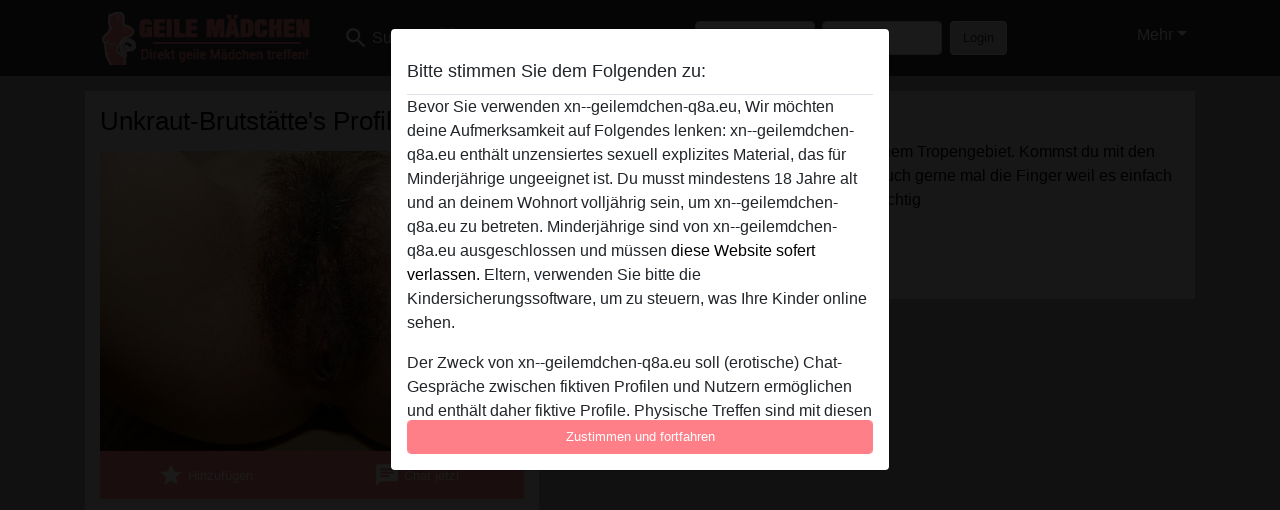

--- FILE ---
content_type: text/html; charset=UTF-8
request_url: https://xn--geilemdchen-q8a.eu/schweiz/z%C3%BCrich/3391897-24-unkraut-brutst%C3%A4tte
body_size: 7857
content:
<!DOCTYPE html><html lang="de"><head><meta http-equiv="Content-Type" content="text/html; charset=utf-8" /><meta name="language" content="de" /><meta name="viewport" content="width=device-width, initial-scale=1, maximum-scale=5"><meta name="apple-mobile-web-app-capable" content="yes" /><meta name="mobile-web-app-capable" content="yes"><meta name="robots" content="noindex, follow" /><link rel="icon" href="/media/18-geilemadchen-eu-favicon.png" type="image/x-icon" /><link rel="shortcut icon" href="/media/18-geilemadchen-eu-favicon.png" type="image/x-icon" /><meta name="title" content="Unkraut-Brutstätte aus Zürich,Schweiz - Geile Mädchen" /><meta name="description" content="Bei mir ist eine Brutstätte von Unkraut in meinem Tropengebiet. Kommst du mit den Tropengebieten gut klar, und verbrennst dir auch gerne mal die Finger weil es einfach auch heisst ist? Bei mir bist du vollkommen richtig" /><meta name="csrf-param" content="_csrf"><meta name="csrf-token" content="4_w-bf_k1o_ArOAXe5tVybFO_6kHJodJ2cjToqOx93S2iEgUlombyZThs1Yf9GWx2TuYmHJV9Q69o4CU9Ii_TQ=="><title>Unkraut-Brutstätte aus Zürich,Schweiz - Geile Mädchen</title><script type="text/javascript">window.dataLayer = [[]];</script><!-- Global site tag (gtag.js) - Google Analytics --><script async src="https://www.googletagmanager.com/gtag/js?id=G-J7XX4FV9NV"></script><script>
  window.dataLayer = window.dataLayer || [];
  function gtag(){dataLayer.push(arguments);}
  gtag('js', new Date());

  gtag('config', 'G-J7XX4FV9NV');
</script><link href="/css/runtime/6156_5.1.3.1.min.css?v=1740622502" rel="stylesheet">
<link href="/css/bundle.min.css?v=1755867529" rel="stylesheet"></head><body class="d-flex flex-column min-vh-100"><div id="splash-modal" class="modal fade" tabindex="-1" aria-hidden="true"><div class="modal-dialog"><div class="modal-content"><div class="modal-body"><div class="modal-header" style="padding-left: 0; padding-bottom: 0.25rem;"><h5>Bitte stimmen Sie dem Folgenden zu:</h5></div><div class="overflow-scroll" style="height: 325px"><p>Bevor Sie verwenden xn--geilemdchen-q8a.eu, Wir möchten deine Aufmerksamkeit auf Folgendes lenken: xn--geilemdchen-q8a.eu enthält unzensiertes sexuell explizites Material, das für Minderjährige ungeeignet ist. Du musst mindestens 18 Jahre alt und an deinem Wohnort volljährig sein, um xn--geilemdchen-q8a.eu zu betreten. Minderjährige sind von xn--geilemdchen-q8a.eu ausgeschlossen und müssen <a href="https://google.com">diese Website sofert verlassen.</a> Eltern, verwenden Sie bitte die Kindersicherungssoftware, um zu steuern, was Ihre Kinder online sehen.</p><p>Der Zweck von xn--geilemdchen-q8a.eu soll (erotische) Chat-Gespräche zwischen fiktiven Profilen und Nutzern ermöglichen und enthält daher fiktive Profile. Physische Treffen sind mit diesen fiktiven Profilen nicht möglich. Echte Benutzer können auch auf der Website gefunden werden. Weitere Informationen zum Erkennen von fiktiven Profilen findest du in den <a href="/site/page?view=faq">FAQ</a>.</p><p>Du erklärt, dass die folgenden Tatsachen zutreffend sind:
  <ul><li>Ich bin mindestens 18 Jahre alt und an meinem Wohnort volljährig.</li><li>Ich werde kein Material von xn--geilemdchen-q8a.eu weitergeben.</li><li>Ich werde Minderjährigen keinen Zugang zu xn--geilemdchen-q8a.eu oder darin enthaltenen Materialien gestatten.</li><li>Jegliches Material, das ich von xn--geilemdchen-q8a.eu ansehe oder herunterlade, ist für meinen persönlichen Gebrauch und ich werde es keinem Minderjährigen zeigen.</li><li>Ich wurde von den Lieferanten dieses Materials nicht kontaktiert und entscheide mich bereitwillig, es anzuzeigen oder herunterzuladen.</li><li>Ich erkenne an, dass xn--geilemdchen-q8a.eu Fantasieprofile umfasst, die von der Website erstellt und betrieben werden und mit mir zu Werbe- und anderen Zwecken kommunizieren können.</li><li>Ich erkenne an, dass Personen, die auf Fotos auf der Zielseite oder in Fantasieprofilen erscheinen, möglicherweise keine tatsächlichen Mitglieder von xn--geilemdchen-q8a.eu sind und dass bestimmte Daten nur zu Illustrationszwecken bereitgestellt werden.</li><li>Ich erkenne an, dass xn--geilemdchen-q8a.eu nicht nach dem Hintergrund seiner Mitglieder fragt und die Website nicht anderweitig versucht, die Richtigkeit der Aussagen ihrer Mitglieder zu überprüfen.</li></ul></p></div><button class="btn btn-primary form-control" data-bs-dismiss="modal">Zustimmen und fortfahren</button></div></div></div></div><div class="modal-backdrop pre show"></div><div id="header-img"></div><header class="navbar sticky-top navbar-expand-md header-image navbar-default navbar-dark" data-context="navigation"><nav class="container-lg"><button class="navbar-toggler" type="button" data-bs-toggle="collapse" data-bs-target="#navbarSupportedContent" aria-controls="navbarSupportedContent" aria-expanded="false" aria-label="Toggle navigation"
        onclick="$('.navbar-collapse#navbarUser').collapse('hide');"
        ><span class="navbar-toggler-icon"></span></button><a href="/" class="navbar-brand me-auto"><span id="logo-img"></span></a><div class="collapse navbar-collapse w-100" id="navbarSupportedContent"><form id="login-mobile-form" class="d-md-none" action="/user/credentials/form" method="post" style="text-align: right;"><input type="hidden" name="_csrf" value="4_w-bf_k1o_ArOAXe5tVybFO_6kHJodJ2cjToqOx93S2iEgUlombyZThs1Yf9GWx2TuYmHJV9Q69o4CU9Ii_TQ=="><div class="field-loginform-email required" data-context="input-fields"><input type="email" id="loginform-email" class="form-control" name="LoginForm[email]" placeholder="E-Mail" required autocomplete="username" aria-required="true"></div><div class="field-loginform-password required" data-context="input-fields"><input type="password" id="loginform-password" class="form-control" name="LoginForm[password]" placeholder="Passwort" required autocomplete="current-password" aria-required="true"></div><div class="field-loginform-submit"><button type="submit" class="btn btn-login form-control" name="login-button" data-context="btn-login">Login</button></div></form><ul id="main-nav" class="navbar-nav nav"><li class="nav-item" aria-label="Toggle search" onclick="$(&#039;.navbar-collapse#navbarSupportedContent,.navbar-collapse#navbarUser&#039;).collapse(&#039;hide&#039;); var myCollapse = document.getElementById(&#039;navSearch&#039;);
            myCollapse &amp;&amp; bootstrap.Collapse.getOrCreateInstance(myCollapse).toggle(); var searchBox = document.getElementById(&#039;search-box&#039;); searchBox &amp;&amp; bootstrap.Collapse.getOrCreateInstance(searchBox).toggle();"><a class="nav-link" href="#"><i class="material-icons">search</i><span>Suche</span></a></li><li class="nav-item"><a class="nav-link" href="/registrieren"><i class="material-icons">favorite_border</i><span>Registrieren</span></a></li><li class="d-none d-md-block d-lg-none nav-item"><a class="nav-link" href="/user/credentials/form"><i class="material-icons">login</i><span>Login</span></a></li><li class="d-md-none nav-item"><a class="nav-link" href="/user/credentials/request-reset"><i class="material-icons">vpn_key</i><span>Passwort vergessen</span></a></li><li class="d-md-none nav-item"><a class="nav-link" href="/contact"><i class="material-icons">contact_mail</i><span>Kontaktiere uns</span></a></li></ul><form id="login-form-desktop" class="ms-auto d-none d-lg-flex" action="/user/credentials/form" method="post" style="text-align: right;"><input type="hidden" name="_csrf" value="4_w-bf_k1o_ArOAXe5tVybFO_6kHJodJ2cjToqOx93S2iEgUlombyZThs1Yf9GWx2TuYmHJV9Q69o4CU9Ii_TQ=="><div class="field-loginform-desktop-email required" data-context="input-fields"><input type="email" id="loginform-desktop-email" class="form-control" name="LoginForm[email]" placeholder="E-Mail" required autocomplete="username" aria-required="true"></div><div class="field-loginform-desktop-password required" data-context="input-fields"><input type="password" id="loginform-desktop-password" class="form-control" name="LoginForm[password]" placeholder="Passwort" required autocomplete="current-password" aria-required="true"></div><button type="submit" class="btn btn-login btn-block" name="login-button" data-context="btn-login">Login</button></form><ul id="w0" class="navbar-nav ms-auto nav"><li class="dropdown nav-item"><a id="navbarDropdownGuests" class="dropdown-toggle nav-link dropdown-toggle nav-link" href="#" role="button" data-toggle="dropstart" aria-expanded="false" aria-haspopup="true" data-bs-toggle="dropdown" aria-expanded="false">Mehr</a><div id="w1" class="dropdown-menu-end dropdown-menu"><a class="dropdown-item" href="/user/credentials/form"><i class="material-icons">login</i> Login</a><a class="dropdown-item" href="/user/credentials/request-reset"><i class="material-icons">vpn_key</i>  Passwort vergessen</a><a class="dropdown-item" href="/contact"><i class="material-icons">contact_mail</i> Kontaktiere uns</a></div></li></ul></div></nav></header><div class="stick-to-nav"><div class="container-lg collapse" id="navSearch"><div class="box mb-0 mt-2"><form id="nav-search" action="/Suchergebnisse" method="GET" role="form"><div class="row"><div class="form-group col-lg-6 form-check mt-2 field-search-genders"><label class="form-label">Wen möchtest du finden?</label><input type="hidden" name="Search[genders]" value=""><div id="search-genders"><input type="checkbox" id="i0" class="btn-check" name="Search[genders][]" value="male"><label class="btn btn-outline-secondary" for="i0">Mann</label><input type="checkbox" id="i1" class="btn-check" name="Search[genders][]" value="female" checked><label class="btn btn-outline-secondary" for="i1">Frau</label><input type="checkbox" id="i2" class="btn-check" name="Search[genders][]" value="couple"><label class="btn btn-outline-secondary" for="i2">Paar</label><input type="checkbox" id="i3" class="btn-check" name="Search[genders][]" value="shemale"><label class="btn btn-outline-secondary" for="i3">Shemale</label><div class="invalid-feedback"></div></div><div class="invalid-feedback"></div></div><div class="form-group col-lg-6 form-check mt-2 field-search-agegroups"><label class="form-label">Welches Alter?</label><input type="hidden" name="Search[agegroups]" value=""><div id="search-agegroups"><input type="checkbox" id="i4" class="btn-check" name="Search[agegroups][]" value="18-25"><label class="btn btn-outline-secondary" for="i4">18-25</label><input type="checkbox" id="i5" class="btn-check" name="Search[agegroups][]" value="26-35"><label class="btn btn-outline-secondary" for="i5">26-35</label><input type="checkbox" id="i6" class="btn-check" name="Search[agegroups][]" value="36-54"><label class="btn btn-outline-secondary" for="i6">36-54</label><input type="checkbox" id="i7" class="btn-check" name="Search[agegroups][]" value="55+"><label class="btn btn-outline-secondary" for="i7">55+</label><div class="invalid-feedback"></div></div><div class="invalid-feedback"></div></div></div><div class="row mb-3"><div class="col-6 form-group field-nav-search-province"><label class="form-label" for="nav-search-province">in welchem Bundesland?</label><select id="nav-search-province" class="form-select" name="Search[province]"><option value="">Alle</option><option value="AT">Österreich</option><option value="CH">Schweiz</option><option value="DE">Deutschland</option><optgroup label="Österreich"><option value="AT-1">Burgenland</option><option value="AT-2">Kärnten</option><option value="AT-3">Niederösterreich</option><option value="AT-4">Oberösterreich</option><option value="AT-5">Salzburg</option><option value="AT-6">Steiermark</option><option value="AT-7">Tirol</option><option value="AT-8">Vorarlberg</option><option value="AT-9">Wien</option></optgroup><optgroup label="Schweiz"><option value="CH-AG">Aargau</option><option value="CH-AI">Appenzell Innerrhoden</option><option value="CH-AR">Appenzell Ausserrhoden</option><option value="CH-BE">Bern</option><option value="CH-BL">Basel-Landschaft</option><option value="CH-BS">Basel-Stadt</option><option value="CH-FR">Freiburg</option><option value="CH-GL">Glarus</option><option value="CH-GR">Graubünden</option><option value="CH-LU">Luzern</option><option value="CH-NW">Nidwalden</option><option value="CH-OW">Obwalden</option><option value="CH-SG">Sankt Gallen</option><option value="CH-SH">Schaffhausen</option><option value="CH-SO">Solothurn</option><option value="CH-SZ">Schwyz</option><option value="CH-TG">Thurgau</option><option value="CH-UR">Uri</option><option value="CH-ZG">Zug</option><option value="CH-ZH">Zürich</option></optgroup><optgroup label="Deutschland"><option value="DE-BB">Brandenburg</option><option value="DE-BE">Berlin</option><option value="DE-BW">Baden-Württemberg</option><option value="DE-BY">Bayern</option><option value="DE-HB">Bremen</option><option value="DE-HE">Hessen</option><option value="DE-HH">Hamburg</option><option value="DE-MV">Mecklenburg-Vorpommern</option><option value="DE-NI">Niedersachsen</option><option value="DE-NW">Nordrhein-Westfalen</option><option value="DE-RP">Rheinland-Pfalz</option><option value="DE-SH">Schleswig-Holstein</option><option value="DE-SL">Saarland</option><option value="DE-SN">Sachsen</option><option value="DE-ST">Sachsen-Anhalt</option><option value="DE-TH">Thüringen</option></optgroup></select><div class="invalid-feedback"></div></div><div class="col-6 form-group field-nav-search-town"><label class="form-label" for="nav-search-town">Welche Stadt?</label><select id="nav-search-town" class="form-select" name="Search[town]"><option value="">Alle</option><option value="Aalsmeer">Aalsmeer</option><option value="Alkmaar">Alkmaar</option><option value="Amstelveen">Amstelveen</option><option value="Amsterdam">Amsterdam</option><option value="Anna Paulowna">Anna Paulowna</option><option value="Badhoevendorp">Badhoevendorp</option><option value="Bergen">Bergen</option><option value="Beverwijk">Beverwijk</option><option value="Blaricum">Blaricum</option><option value="Bloemendaal">Bloemendaal</option><option value="Bussum">Bussum</option><option value="Castricum">Castricum</option><option value="Den Helder">Den Helder</option><option value="Diemen">Diemen</option><option value="Edam">Edam</option><option value="Enkhuizen">Enkhuizen</option><option value="Haarlem">Haarlem</option><option value="Heemskerk">Heemskerk</option><option value="Heemstede">Heemstede</option><option value="Heerhugowaard">Heerhugowaard</option><option value="Heiloo">Heiloo</option><option value="Hilversum">Hilversum</option><option value="Hoofddorp">Hoofddorp</option><option value="Hoorn">Hoorn</option><option value="Huizen">Huizen</option><option value="Julianadorp">Julianadorp</option><option value="Landsmeer">Landsmeer</option><option value="Langedijk">Langedijk</option><option value="Laren">Laren</option><option value="Medemblik">Medemblik</option><option value="Middenbeemster">Middenbeemster</option><option value="Monnickendam">Monnickendam</option><option value="Naarden">Naarden</option><option value="Nieuw-Vennep">Nieuw-Vennep</option><option value="Oostzaan">Oostzaan</option><option value="Opmeer">Opmeer</option><option value="Ouderkerk aan de Amstel">Ouderkerk aan de Amstel</option><option value="Oudorp">Oudorp</option><option value="Purmerend">Purmerend</option><option value="Rozenburg">Rozenburg</option><option value="Schagen">Schagen</option><option value="Texel">Texel</option><option value="Uitgeest">Uitgeest</option><option value="Uithoorn">Uithoorn</option><option value="Velsen">Velsen</option><option value="Volendam">Volendam</option><option value="Weesp">Weesp</option><option value="Wormer">Wormer</option><option value="Zaanstad">Zaanstad</option><option value="Zandvoort">Zandvoort</option><option value="Zwanenburg">Zwanenburg</option></select><div class="invalid-feedback"></div></div></div><div class="row"><div class="col-lg-6"><div class="col-12 field-nav-search-online"><div class="form-check form-switch"><input type="hidden" name="Search[online]" value="0"><input type="checkbox" id="nav-search-online" class="form-check-input" name="Search[online]" value="1" role="switch"><label class="form-check-label" for="nav-search-online">Nur online?</label><div class="invalid-feedback"></div></div></div><div class="col-12 field-nav-search-picture-only"><div class="form-check form-switch"><input type="hidden" name="Search[pictureOnly]" value="0"><input type="checkbox" id="nav-search-picture-only" class="form-check-input" name="Search[pictureOnly]" value="1" role="switch"><label class="form-check-label" for="nav-search-picture-only">Nur Foto?</label><div class="invalid-feedback"></div></div></div></div><div class="col-lg-6 field-nav-search-nickname"><label class="form-label" for="nav-search-nickname">Oder nach Benutzername suchen</label><input type="text" id="nav-search-nickname" class="form-control" name="Search[nickname]"><div class="invalid-feedback"></div></div></div><button type="submit" class="form-control btn btn-lg btn-primary mt-3" data-context="btn-primary"><i class="material-icons">search</i> Jetzt finden!</button></form></div></div></div><main class="container-lg" id="wrap"><div class="pswp-gallery d-none" id="profile_pictures"><a href="#" data-pswp-src="https://xn--geilemdchen-q8a.eu/pictures/1920/Unkraut-Brutst%C3%A4tte-91858.jpg" data-pswp-width="903" data-pswp-height="621"></a><a href="#" data-pswp-src="https://xn--geilemdchen-q8a.eu/pictures/1920/Unkraut-Brutst%C3%A4tte-23998.jpg" data-pswp-width="894" data-pswp-height="537"></a></div><script type="module">import PhotoSwipeLightbox from '/plugins/photoswipe/photoswipe-lightbox.esm.min.js';
                const profile_pictures_items = [{"id":2093093,"src":"https://xn--geilemdchen-q8a.eu/pictures/1920/Unkraut-Brutst%C3%A4tte-91858.jpg","w":903,"h":621},{"id":2093094,"src":"https://xn--geilemdchen-q8a.eu/pictures/1920/Unkraut-Brutst%C3%A4tte-23998.jpg","w":894,"h":537}];
                const PhotoSwipe_profile_pictures = new PhotoSwipeLightbox({
                    gallery: '#profile_pictures',
                    children: 'a',
                    pswpModule: () => import('/plugins/photoswipe/photoswipe.esm.min.js')
                });
                PhotoSwipe_profile_pictures.init();
                ready(function(){
                    $('.profile_pictures a[data-index]').on('click',function(){
                        PhotoSwipe_profile_pictures.loadAndOpen(+$(this).attr('data-index'));
                        return false;
                    });
                    $('.profile_pictures a[data-id]').on('click',function(){
                        var id = parseInt(+$(this).attr('data-id'),10);
                        var index = 0;
                        for(var item of profile_pictures_items){
                            if(item.id === id){
                            break;
                            }
                            index++;
                        }
                        PhotoSwipe_profile_pictures.loadAndOpen(index);
                        return false;
                    });
                });
              </script><div class="row"><div class="col-md-5"><div id="chat-header" class="profile_pictures box"><h1 class="gutter">Unkraut-Brutstätte's Profil</h1><div id="chat-header-image"><a class="blurredBg" data-index="0"><img src="https://xn--geilemdchen-q8a.eu/pictures/1920/Unkraut-Brutst%C3%A4tte-91858.jpg" alt=""></a><a class="blurredFg" data-index="0"><img src="https://xn--geilemdchen-q8a.eu/pictures/1920/Unkraut-Brutst%C3%A4tte-91858.jpg" alt=""></a><div class="buttons d-flex"><a id="favorite-link" href="/user/favorite/add?id=3391897" rel="nofollow"><button id="mutate-favorite" class="btn btn-primary"><i class="material-icons">star</i> Hinzufügen</button></a><a id="chat-link" href="/chat/conversation/v2?uid=3391897" rel="nofollow"><button id="chat" class="btn btn-primary"><i class="material-icons">chat</i> Chat jetzt</button></a></div></div></div><div id="profile_pictures" class="profile_pictures box"><div id="w0" class="thumbnails row"><div class="col-md-4 col-6"><a class="has-thumbnail" href="https://xn--geilemdchen-q8a.eu/pictures/1920/Unkraut-Brutst%C3%A4tte-91858.jpg" alt="Unkraut-Brutstätte aus Zürich,Schweiz" data-context="images" data-index="0" data-picture-id="2093093"><picture class="thumbnail"><source type="image/webp" srcset="https://xn--geilemdchen-q8a.eu/pictures/360/Unkraut-Brutst%C3%A4tte-91858.webp"><source type="image/jpeg" srcset="https://xn--geilemdchen-q8a.eu/pictures/360/Unkraut-Brutst%C3%A4tte-91858.jpg"><img src="https://xn--geilemdchen-q8a.eu/pictures/1920/Unkraut-Brutst%C3%A4tte-91858.jpg" alt="Unkraut-Brutstätte aus Zürich,Schweiz" loading="lazy"></picture></a></div><div class="col-md-4 col-6"><a class="has-thumbnail" href="https://xn--geilemdchen-q8a.eu/pictures/1920/Unkraut-Brutst%C3%A4tte-23998.jpg" alt="Unkraut-Brutstätte aus Zürich,Schweiz" data-context="images" data-index="1" data-picture-id="2093094"><picture class="thumbnail"><source type="image/webp" srcset="https://xn--geilemdchen-q8a.eu/pictures/360/Unkraut-Brutst%C3%A4tte-23998.webp"><source type="image/jpeg" srcset="https://xn--geilemdchen-q8a.eu/pictures/360/Unkraut-Brutst%C3%A4tte-23998.jpg"><img src="https://xn--geilemdchen-q8a.eu/pictures/1920/Unkraut-Brutst%C3%A4tte-23998.jpg" alt="Unkraut-Brutstätte aus Zürich,Schweiz" loading="lazy"></picture></a></div></div></div><div class="box"><table class="detail-view table table-borderless"><tr><th>Nickname:</th><td>
            Unkraut-Brutstätte                    </td></tr><tr><th>Alter:</th><td>26</td></tr><tr><th>Land:</th><td>Schweiz</td></tr><tr><th>Bundesland:</th><td>Zürich</td></tr><tr><th>Geschlecht:</th><td>Frau</td></tr><tr><th>Sexualität:</th><td>Bisexuell</td></tr><tr><th>Beziehung:</th><td>Single</td></tr><tr><th>Haarfarbe:</th><td>Dunkelhäutig</td></tr><tr><th>Rasiert:</th><td>Nein</td></tr></table></div></div><div class="col-md-7"><div class="box" data-context="profile-description"><h4><i class="material-icons">person_pin</i> Beschreibung</h4>
    Bei mir ist eine Brutstätte von Unkraut in meinem Tropengebiet. Kommst du mit den Tropengebieten gut klar, und verbrennst dir auch gerne mal die Finger weil es einfach auch heisst ist? Bei mir bist du vollkommen richtig<h4 class="mt-3">Sucht nach</h4>
Mann, Frau, Hetero, Bisexuell, 18-25, 26-35</div></div></div></main><footer id="footer" class="footer mt-auto"><div class="container-lg" id="text"><div style="padding-top: 0.5rem"><a href="/">Geile Mädchen &copy; 2012 - 2026</a> |
            <a href="/site/page?view=abuse">Abuse</a> |
            <a href="/sitemap.xml">Sitemap</a> |
            <a href="/site/page?view=prices">Preise</a> |
            <a href="/site/page?view=faq">FAQ</a> |
            <a href="/privacy-policy">Privacy policy</a> |
            <a href="/terms-conditions">AGB</a> |
                        <a href="/contact">Contact</a>                          | <a href="/site/page?view=impressum">Impressum</a><div>Diese Website ist ein erotischer Chat-Dienst und verwendet fiktive Profile. Diese dienen rein der Unterhaltung, physische Termine sind nicht möglich. Du zahlst pro Nachricht. Du musst mindestens 18 Jahre alt sein, um diese Seite zu nutzen. Um dich den bestmöglichen Service bieten zu können, verarbeiten wir besondere personenbezogene Daten. Das Mindestalter für die Teilnahme beträgt 18 Jahre. Personen unter dem Mindestalter dürfen diesen Service nicht nutzen. Schützen Sie Minderjährige vor anstößigen Bildern online mit Software wie Cybersitter oder Netnanny.                    </div></div></div></footer><script>
            function ready(func){
                if(window.addEventListener){
                    window.addEventListener('load', func)
                }else{
                    window.attachEvent('onload', func)
                }
            }
        </script><script src="/js/bundle.js?v=1755867522" defer="defer"></script>
<script>
  ready(function(){
    var splash = new bootstrap.Modal(document.getElementById('splash-modal'), {
        keyboard: false,
        backdrop: 'static'
      });
      splash.show();
      $('#splash-modal button').on('click',function(){
        $('.modal-backdrop.pre').remove();
      });
  });

ready(function(){ $('#login-mobile-form').yiiActiveForm([{"id":"loginform-email","name":"email","container":".field-loginform-email","input":"#loginform-email","error":".invalid-feedback","validate":function (attribute, value, messages, deferred, $form) {yii.validation.required(value, messages, {"message":"Bitte gib deine E-Mail-Adresse ein"});}},{"id":"loginform-password","name":"password","container":".field-loginform-password","input":"#loginform-password","error":".invalid-feedback","validate":function (attribute, value, messages, deferred, $form) {yii.validation.required(value, messages, {"message":"Bitte gib dein Passwort ein"});}}], {"errorSummary":".alert.alert-danger","validateOnSubmit":false,"errorCssClass":"is-invalid","successCssClass":"is-valid","validationStateOn":"input"}); });
ready(function(){ $('#login-form-desktop').yiiActiveForm([{"id":"loginform-desktop-email","name":"email","container":".field-loginform-desktop-email","input":"#loginform-desktop-email","error":".invalid-feedback","validate":function (attribute, value, messages, deferred, $form) {yii.validation.required(value, messages, {"message":"Bitte gib deine E-Mail-Adresse ein"});}},{"id":"loginform-desktop-password","name":"password","container":".field-loginform-desktop-password","input":"#loginform-desktop-password","error":".invalid-feedback","validate":function (attribute, value, messages, deferred, $form) {yii.validation.required(value, messages, {"message":"Bitte gib dein Passwort ein"});}}], {"errorSummary":".alert.alert-danger","validateOnSubmit":false,"errorCssClass":"is-invalid","successCssClass":"is-valid","validationStateOn":"input"}); });
ready(function(){ jQuery('form#nav-search select#nav-search-province').townUpdate({"townSelector":"form#nav-search select#nav-search-town"});});
ready(function(){ $('#nav-search').yiiActiveForm([], {"errorSummary":".alert.alert-danger","errorCssClass":"is-invalid","successCssClass":"is-valid","validationStateOn":"input"}); });</script></body></html>